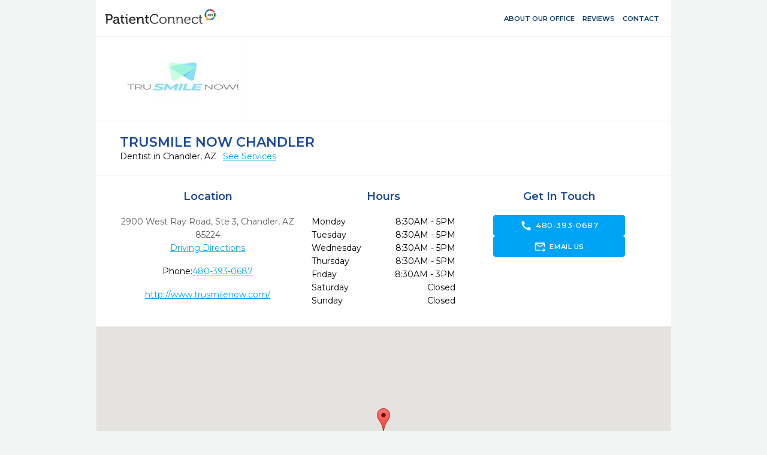

--- FILE ---
content_type: application/javascript
request_url: https://www.patientconnect365.com/Content/build/client.bundle.js
body_size: 8446
content:
!function(e){function t(s){if(r[s])return r[s].exports;var a=r[s]={exports:{},id:s,loaded:!1};return e[s].call(a.exports,a,a.exports,t),a.loaded=!0,a.exports}var r={};return t.m=e,t.c=r,t.p="",t(0)}([function(e,t,r){"use strict";r(15)},function(e,t){e.exports=React},function(e,t,r){"use strict";function s(e){if(Array.isArray(e)){for(var t=0,r=Array(e.length);t<e.length;t++)r[t]=e[t];return r}return Array.from(e)}var a=r(1),i=(0,a.createClass)({propTypes:{rating:a.PropTypes.number.isRequired,reviewsCount:a.PropTypes.number.isRequired,cssOuterClass:a.PropTypes.string.isRequired,isSmall:a.PropTypes.bool},getDefaultProps:function(){return{isSmall:!1}},renderStars:function(){var e=this.props.rating,t=Math.floor(e),r=e%1>=.25&&e%1<.75,a=5-t-(r?1:0);return[].concat(s(Array(t).fill("full")),s(r?["half"]:[]),s(Array(a).fill("empty"))).map(function(e,t){return React.createElement("li",{key:t},React.createElement("span",null,React.createElement("i",{className:"star "+e})))})},render:function(){var e=this.props,t=e.rating,r=e.reviewsCount,s=e.cssOuterClass,a=e.isSmall;return r>0?React.createElement("div",{className:s||"result-item__rate"},"result-item__rate"==s?React.createElement("span",{className:"rating-text"},t.toFixed(1)):null,React.createElement("ul",{className:"rating-result "+(a?"rating-result--small":"")},this.renderStars()),"result-item__rate"==s?React.createElement("span",{className:"reviews-count"},React.createElement("span",{style:{fontSize:"0.8em",lineHeight:"0",paddingRight:"5px"}},"•"),r," reviews"):null):React.createElement("span",null,"No reviews")}});e.exports=i},function(e,t,r){"use strict";var s=r(1),a=s.createClass({displayName:"Topic",propTypes:{topicModel:s.PropTypes.shape({Id:s.PropTypes.number.isRequired,UrlAlias:s.PropTypes.string.isRequired,Title:s.PropTypes.string.isRequired}),actionUrl:s.PropTypes.string.isRequired,index:s.PropTypes.number.isRequired},render:function(){return s.createElement("li",{className:"content__item"+(this.props.index>10?" hidden-article":"")},s.createElement("a",{className:"content__link",href:this.getArticleUrl()},this.props.topicModel.Title))},getArticleUrl:function(){return this.props.actionUrl.replace("_alias_",this.props.topicModel.UrlAlias)}});e.exports=a},function(e,t,r){"use strict";function s(e){return e&&e.__esModule?e:{default:e}}var a=r(1),i=r(3),n=s(i),c=r(6),o=s(c),l=r(5),p=s(l),u=(0,a.createClass)({propTypes:{initialSearchText:a.PropTypes.string,placeholderText:a.PropTypes.string,initialCategoryId:a.PropTypes.number,topicUrl:a.PropTypes.string.isRequired,topicsList:a.PropTypes.array,allCategories:a.PropTypes.array,pageBaseUrl:a.PropTypes.string.isRequired,publicPortalRootUrl:a.PropTypes.string.isRequired,resources:a.PropTypes.shape({resultsForRes:a.PropTypes.string.isRequired,searchRes:a.PropTypes.string.isRequired,close:a.PropTypes.string.isRequired,browseByCategory:a.PropTypes.string.isRequired,showAllTopicsRes:a.PropTypes.string.isRequired,hideTopicsRes:a.PropTypes.string.isRequired,findDentist:a.PropTypes.string.isRequired})},getInitialState:function(){for(var e=new Array,t=0;t<this.props.allCategories.length;t++){var r=this.props.allCategories[t];e.push({Category:r,Topics:Enumerable.from(this.props.topicsList).where(function(e){return e.CategoriesIds.includes(r.CategoryId)}).toArray()})}var s=this.searchArticles(e,this.props.initialSearchText);return{searchText:this.props.initialSearchText,topics:s,allTopics:e,isMobileView:!1,selectedCategoryId:this.props.initialCategoryId||null,isCategorySelected:!1}},componentDidMount:function(){self=this,window.addEventListener("popstate",this.backToPreviosState),$(document).ready(function(){initCustomForms(),initNavigationSelect(),initSetHeight(),initCycleCarousel(),initAccordion(),initMobileNav(),initAddClasses()}),this.setState({isMobileView:this.isMobileView(),isCategorySelected:this.isCategorySelected()});var e={categoryId:this.props.initialCategoryId,searchValue:this.refs.searchInput.value};if(e.categoryId||e.searchValue){var t=$.param(e);window.history.replaceState(e,"",this.props.pageBaseUrl+"?"+t),e.categoryId&&this.gotoCategory(e.categoryId)}},pushFiltersState:function(e){var t={categoryId:e,searchValue:this.refs.searchInput.value},r=$.param(t);window.history.pushState(t,"",this.props.pageBaseUrl+"?"+r)},backToPreviosState:function(e){if(null!=history.state&&history.state.searchValue){var t=history.state.categoryId,r=history.state.searchValue;if(r){var s=this.searchArticles(this.state.allTopics,r);this.setState({searchText:r,topics:s}),this.refs.searchInput.value=r}t&&this.gotoCategory(t)}else $(".categories-list").removeClass("selected"),$("#sidebar").removeClass("selected"),this.setState({searchText:"",topics:new Array,selectedCategoryId:null}),this.refs.searchInput.value=""},searchClick:function(e){e.preventDefault();var t=this.refs.searchInput.value,r=this.searchArticles(this.state.allTopics,t);this.setState({searchText:t,topics:r}),this.pushFiltersState(),this.closeSearchFilter()},isMobileView:function(){return"undefined"!=typeof window&&window.matchMedia("(max-width: 767px)").matches},closeSearchFilter:function(){$("body").hasClass("filter-active")&&$("body").removeClass("filter-active")},searchArticles:function(e,t){t=t.toLowerCase();var r=[].concat.apply([],e.map(function(e){return e.Topics}));r=Enumerable.from(r).distinct(function(e){return e.Id}).toArray();var s=r.filter(function(e){return e.Title.toLowerCase().indexOf(t)!==-1}).slice(0,25);return s},categoryClick:function(e){e.preventDefault();var t=$(e.currentTarget),r=t.data("categoryid");return this.setState({selectedCategoryId:r}),this.gotoCategory(r),this.pushFiltersState(r),!1},gotoCategory:function(e){var t=$(".categories-list[data-categoryid='"+e+"']");t.length&&(t.addClass("selected"),$("#sidebar").addClass("selected"),this.isMobileView()||$("html, body").animate({scrollTop:t.offset().top-$("#header").height()},2e3))},mobileSearchPerform:function(){return this.showSearchResults()&&this.state.isMobileView},getSearchText:function(){return this.props.resources.resultsForRes.replace("{0}",this.state.searchText)},showSearchResults:function(){return!(!this.state.searchText||0===this.state.searchText.length)},isCategorySelected:function(){return null!==this.state.selectedCategoryId},render:function(){var e=this,t=this.state.topics.map(function(t){return React.createElement(n.default,{key:t.Id,topicModel:t,actionUrl:e.props.topicUrl,index:1})}),r=this.state.allTopics.map(function(t){return React.createElement(o.default,{key:t.Category.CategoryId,categoryWithTopics:t,actionUrl:e.props.topicUrl,showAllTopicsRes:e.props.resources.showAllTopicsRes,isMobileSearchPerform:e.mobileSearchPerform(),hideTopicsRes:e.props.resources.hideTopicsRes})}),s=this.props.allCategories.map(function(t){return React.createElement("li",{className:"widget__item",key:t.CategoryId},React.createElement("a",{href:"#",onClick:e.categoryClick,"data-categoryid":t.CategoryId,className:"widget__link "+(e.state.selectedCategoryId===t.CategoryId?"selected":"")},t.CategoryName))});return React.createElement("div",null,React.createElement(p.default,{placeholderText:this.props.placeholderText,pageBaseUrl:this.props.pageBaseUrl,mobileSearchPerform:this.mobileSearchPerform(),isCategorySelected:this.isCategorySelected()}),React.createElement("div",{className:"twocolumn"},React.createElement("div",{id:"content"},React.createElement("form",{action:"#",className:"form__search"},React.createElement("div",{className:"search__row"},React.createElement("div",{className:"search__input-box"},React.createElement("label",{htmlFor:"search",className:"search__label"}),React.createElement("input",{type:"search",ref:"searchInput",name:"search",id:"search",placeholder:this.props.placeholderText,defaultValue:this.state.searchText})),React.createElement("input",{type:"submit",defaultValue:this.props.resources.searchRes,className:"btn btn-search",onClick:this.searchClick}))),React.createElement("div",{className:"content__box "+(this.showSearchResults()?"":"hidden")},React.createElement("h2",{className:"content__h2"},this.getSearchText()),React.createElement("ul",{className:"content__list"},t),React.createElement("div",{className:"category-separator "+(this.mobileSearchPerform()?"hidden":"")})),r),!this.mobileSearchPerform()&&React.createElement("aside",{id:"sidebar"},React.createElement("div",{className:"widget"},React.createElement("b",{className:"widget__title"},this.props.resources.browseByCategory),React.createElement("ul",{className:"widget__list",id:"categoryBrowserId"},s),React.createElement("a",{className:"widget-btn-search",href:this.props.publicPortalRootUrl},this.props.resources.findDentist)))))}});e.exports=u},function(e,t,r){"use strict";function s(e){return e&&e.__esModule?e:{default:e}}function a(e,t){if(!(e instanceof t))throw new TypeError("Cannot call a class as a function")}function i(e,t){if(!e)throw new ReferenceError("this hasn't been initialised - super() hasn't been called");return!t||"object"!=typeof t&&"function"!=typeof t?e:t}function n(e,t){if("function"!=typeof t&&null!==t)throw new TypeError("Super expression must either be null or a function, not "+typeof t);e.prototype=Object.create(t&&t.prototype,{constructor:{value:e,enumerable:!1,writable:!0,configurable:!0}}),t&&(Object.setPrototypeOf?Object.setPrototypeOf(e,t):e.__proto__=t)}Object.defineProperty(t,"__esModule",{value:!0});var c=function(){function e(e,t){for(var r=0;r<t.length;r++){var s=t[r];s.enumerable=s.enumerable||!1,s.configurable=!0,"value"in s&&(s.writable=!0),Object.defineProperty(e,s.key,s)}}return function(t,r,s){return r&&e(t.prototype,r),s&&e(t,s),t}}(),o=r(1),l=s(o),p=function(e){function t(e){a(this,t);var r=i(this,(t.__proto__||Object.getPrototypeOf(t)).call(this,e));return r.state={isHydrated:!1},r}return n(t,e),c(t,[{key:"componentDidMount",value:function(){this.setState({isHydrated:!0})}},{key:"render",value:function(){var e=this.props,t=e.placeholderText,r=e.pageBaseUrl,s=e.mobileSearchPerform,a=e.isCategorySelected,i=this.state.isHydrated;if(!i)return null;var n=l.default.createElement("div",{className:"search-mobile wide-hidden"},l.default.createElement("div",{className:"widget widget-form"},l.default.createElement("form",{action:"#",className:"form__search"},l.default.createElement("div",{className:"search__row"},l.default.createElement("div",{className:"search__input-box"},l.default.createElement("label",{htmlFor:"searchValue",className:"search__label"}),l.default.createElement("input",{type:"search",name:"searchValue",id:"searchValue",placeholder:t}))))),(s||a)&&l.default.createElement("div",{className:"widget"},l.default.createElement("a",{href:r,className:"widget__title-link"},"Browse Other Topics")));return n}}]),t}(l.default.Component);t.default=p},function(e,t,r){"use strict";var s=r(1),a=r(3),i=s.createClass({displayName:"TopicCategory",propTypes:{categoryWithTopics:s.PropTypes.shape({Category:s.PropTypes.shape({CategoryId:s.PropTypes.number.isRequired,CategoryName:s.PropTypes.string.isRequired}),Topics:s.PropTypes.array}),actionUrl:s.PropTypes.string.isRequired,showAllTopicsRes:s.PropTypes.string.isRequired,hideTopicsRes:s.PropTypes.string.isRequired,isMobileSearchPerform:s.PropTypes.bool.isRequired},getInitialState:function(){return{IsAllTopicsShown:!1}},showAllArticles:function(e){var t=$(e.currentTarget),r=t.closest(".categories-list").find("ul"),s=r.find(".hidden-article");s.toggle(200),this.setState(function(e,t){return{IsAllTopicsShown:!e.IsAllTopicsShown}})},render:function(){var e=this,t=this.props.categoryWithTopics.Topics.map(function(t,r){return s.createElement(a,{key:t.Id,topicModel:t,actionUrl:e.props.actionUrl,index:r})});return s.createElement("div",{className:"content__box categories-list "+(this.props.isMobileSearchPerform?"hidden":""),"data-categoryid":this.props.categoryWithTopics.Category.CategoryId},s.createElement("h2",{className:"content__h2"},this.props.categoryWithTopics.Category.CategoryName),s.createElement("ul",{className:"content__list"},t),s.createElement("div",{className:"show-all-topics",onClick:this.showAllArticles},s.createElement("i",{className:"arrow fa "+(this.state.IsAllTopicsShown?"fa-angle-up":"fa-angle-right")}),s.createElement("a",null,this.getAdditionalTopicsText())),s.createElement("div",{className:"category-separator"}))},getAdditionalTopicsText:function(){return(this.state.IsAllTopicsShown?this.props.hideTopicsRes:this.props.showAllTopicsRes)+" "+this.props.categoryWithTopics.Category.CategoryName}});e.exports=i},function(e,t,r){"use strict";var s="function"==typeof Symbol&&"symbol"==typeof Symbol.iterator?function(e){return typeof e}:function(e){return e&&"function"==typeof Symbol&&e.constructor===Symbol&&e!==Symbol.prototype?"symbol":typeof e},a=r(1),i=r(12),n=r(9),c=r(10),o=r(11),l=a.createClass({displayName:"DirectorySearch",propTypes:{zipCode:a.PropTypes.string,selectedInsuranceId:a.PropTypes.number,selectedInsuranceName:a.PropTypes.string,selectedDentalNeedId:a.PropTypes.number,selectedDentalNeedName:a.PropTypes.string,pageBaseUrl:a.PropTypes.string,searchPracticesUrl:a.PropTypes.string,insuranceSearchUrl:a.PropTypes.string,pageSize:a.PropTypes.number,pageIndex:a.PropTypes.number,practicesCount:a.PropTypes.number,dentalNeeds:a.PropTypes.arrayOf(a.PropTypes.shape({Id:a.PropTypes.number.isRequired,Name:a.PropTypes.string.isRequired})),insurances:a.PropTypes.arrayOf(a.PropTypes.shape({Id:a.PropTypes.number.isRequired,Name:a.PropTypes.string.isRequired})),resources:a.PropTypes.shape({invalidZipCode:a.PropTypes.string,noResultsFound:a.PropTypes.string,refineSearch:a.PropTypes.string,close:a.PropTypes.string,iAmSearchingForA:a.PropTypes.string,inRes:a.PropTypes.string,withADoctorWhoTakes:a.PropTypes.string,find:a.PropTypes.string,dentalClinic:a.PropTypes.string,mi:a.PropTypes.string,showingResults:a.PropTypes.string,dentistsFor:a.PropTypes.string,inDefise:a.PropTypes.string,showingDentistsFor:a.PropTypes.string,directorySearchTitleTemplate:a.PropTypes.string,pc365DirectorySearchTitle:a.PropTypes.string,anyInsurance:a.PropTypes.string})},getInitialState:function(){return{practices:this.props.practices,filter:{selectedDentalNeedId:this.props.selectedDentalNeedId,zipCode:this.props.zipCode,selectedInsuranceId:this.props.selectedInsuranceId,selectedInsuranceName:this.props.selectedInsuranceName,pageIndex:this.props.pageIndex,pageSize:this.props.pageSize},selectedDentalNeedName:this.props.selectedDentalNeedName,practicesCount:this.props.practicesCount,validationResult:this.props.practicesCount>0,validationMessage:this.props.practicesCount>0?"":this.props.resources.noResultsFound}},componentDidMount:function(){var e=this;$(document).ready(function(){initCustomForms(),initNavigationSelect(),initSetHeight(),initCycleCarousel(),initAccordion(),initMobileNav(),initLoadMore(),initLightbox(),initCarousel(),initCustomMap(),initAddClasses(),ininAjaxOpenClose(),initMarkerHover(),window.addEventListener("popstate",e.backToPreviosState),e.refs.resultMap.updateCustomMap(),e.pushFiltersState(e.state.filter,!0),e.updateMobileStatus(e.state.filter)})},backToPreviosState:function(){var e=this;if(null!=history.state){var t={selectedDentalNeedId:history.state.selectedDentalNeedId,zipCode:history.state.zipCode,selectedInsuranceId:history.state.selectedInsuranceId,pageIndex:history.state.pageIndex,pageSize:history.state.pageSize};this.loadPracticesFromServer(t).then(function(){e.setState({filter:t}),e.refs.resultMap.updateCustomMap()})}},pushFiltersState:function(e,t){var r="DirectorySearch.DentalNeeds="+e.selectedDentalNeedId+"&DirectorySearch.ZipCode="+e.zipCode+"&DirectorySearch.Insurance="+e.selectedInsuranceId+"&DirectorySearch.PageIndex="+e.pageIndex+"&DirectorySearch.PageSize="+e.pageSize;t?window.history.replaceState(e,"",this.props.pageBaseUrl+"?"+r):window.history.pushState(e,"",this.props.pageBaseUrl+"?"+r)},loadPracticesFromServer:function(e){var t=this;return $.when($.ajax({url:this.props.searchPracticesUrl,method:"POST",data:{DirectorySearch:{DentalNeeds:e.selectedDentalNeedId,ZipCode:e.zipCode,Insurance:e.selectedInsuranceId,PageIndex:e.pageIndex,PageSize:e.pageSize}}})).then(function(e){t.setState({practices:e.Practices,practicesCount:e.Count}),e.Count>0?$(document).prop("title",t.formatString(t.props.resources.directorySearchTitleTemplate,{city:e.Practices[0].City,state:e.Practices[0].State})):$(document).prop("title",t.props.resources.pc365DirectorySearchTitle)})},formatString:function(e,t){return t="object"===("undefined"==typeof t?"undefined":s(t))?t:Array.prototype.slice.call(arguments,1),e.replace(/\{\{|\}\}|\{(\w+)\}/g,function(e,r){return"{{"==e?"{":"}}"==e?"}":t[r]})},loadPracticesAfterSlideHide:function(e){var t=this;this.loadPracticesFromServer(e).then(function(){0===t.state.practicesCount?t.setState({validationResult:!1,validationMessage:t.props.resources.noResultsFound,filter:e}):t.setState({filter:e,validationResult:!0}),t.pushFiltersState(e),t.refs.resultMap.updateCustomMap(),t.closeFilterSlide(),t.updateMobileStatus(e)}),$(document).off("customOpenCloseHide")},handleFilterSubmit:function(e){var t=this;e.pageIndex=1,e.pageSize=this.props.pageSize;var r=$(".result-block__holder").data("CustomOpenClose");r&&r.holder.hasClass(r.options.activeClass)?($(document).on("customOpenCloseHide",$.proxy(t.loadPracticesAfterSlideHide,t,e)),r.hideSlide()):t.loadPracticesAfterSlideHide(e)},closeOpenCloseSlide:function(){var e=$(".result-block__holder").data("CustomOpenClose");e.hideSlide(),e.slideBlock.trigger("transitionend")},closeFilterSlide:function(){$("body").removeClass("filter-active")},onPageChange:function(e){var t=this,r=this.state.filter;r.pageIndex=e,this.loadPracticesFromServer(r,e).then(function(){t.setState({filter:r}),t.pushFiltersState(r),t.refs.resultMap.updateCustomMap(),t.closeOpenCloseSlide(),t.updateMobileStatus(r)})},updateMobileStatus:function(e){var t=e.selectedDentalNeedName||this.state.selectedDentalNeedName;this.state.validationResult?($(".header--btn-search").text(this.props.resources.dentistsFor+t+this.props.resources.inDefise+e.zipCode),$(".header--btn-search").removeClass("validation-message")):($(".header--btn-search").addClass("validation-message"),$(".header--btn-search").text(this.state.validationMessage))},render:function(){return a.createElement("main",{role:"main"},a.createElement("div",{className:"filter-holder"},a.createElement(i,{dentalNeeds:this.props.dentalNeeds,insurances:this.props.insurances,filter:this.state.filter,insuranceSearchUrl:this.props.insuranceSearchUrl,onFilterSubmit:this.handleFilterSubmit,pageBaseUrl:this.props.pageBaseUrl,resources:this.props.resources}),a.createElement("div",{className:"result-block"},a.createElement("div",{className:"result-block__holder"},a.createElement(n,{practices:this.state.practices,pageSize:this.state.pageSize,resources:this.props.resources}),a.createElement(c,{practicesCount:this.state.practicesCount,pageIndex:this.state.filter.pageIndex,pageSize:this.props.pageSize,onPageChange:this.onPageChange,resources:this.props.resources})),a.createElement("div",{className:"result-block__map-block"},a.createElement(o,{ref:"resultMap"})))))}});e.exports=l},function(e,t,r){"use strict";function s(e){return e&&e.__esModule?e:{default:e}}var a=r(1),i=r(2),n=s(i),c=(0,a.createClass)({propTypes:{practice:a.PropTypes.shape({Id:a.PropTypes.number.isRequired,MicrositeUrl:a.PropTypes.string.isRequired,MicrositePartialUrl:a.PropTypes.string.isRequired,Name:a.PropTypes.string.isRequired,Address:a.PropTypes.string.isRequired,City:a.PropTypes.string.isRequired,State:a.PropTypes.string,Zip:a.PropTypes.string.isRequired,DistanceToCenter:a.PropTypes.number.isRequired,Latitude:a.PropTypes.number.isRequired,Longitude:a.PropTypes.number.isRequired,Logo:a.PropTypes.string.isRequired,ReviewsRating:a.PropTypes.number.isRequired,MicrositeAlias:a.PropTypes.string.isRequired,IsOnlineBookingEnabled:a.PropTypes.bool.isRequired})},clickOnPin:function(e){return e.preventDefault(),!1},tapOnPin:function(e){$(".pin-popup__pin span").removeClass("pin-popup-clicked"),$(e.target).addClass("pin-popup-clicked")},render:function(){var e=function(e,t){return"["+e+", "+t+"]"},t=function(e,t,r,s){var a=t+", "+e+", "+s+", "+r;return{__html:a}};return React.createElement("li",{"data-location":e(this.props.practice.Latitude,this.props.practice.Longitude),className:"result-block__all-results__item"},React.createElement("div",{className:"result-item"},React.createElement("div",{className:"result-item__wrapper"},React.createElement("span",{className:"result-item__head"},React.createElement("div",{className:"result-item__head-wrapper"},React.createElement("span",{className:"result-item__title"},React.createElement("a",{className:"info-opener",href:this.props.practice.MicrositeUrl,"data-loadfrom":this.props.practice.MicrositePartialUrl},this.props.practice.Name)),React.createElement("span",{className:"result-item__city",dangerouslySetInnerHTML:t(this.props.practice.City,this.props.practice.Address,this.props.practice.Zip,this.props.practice.State)})),React.createElement("img",{src:this.props.practice.Logo,className:"result-item__logo"})),React.createElement("span",{className:"result-item__info"},React.createElement(n.default,{rating:this.props.practice.ReviewsRating,reviewsCount:this.props.practice.ReviewsCount,cssOuterClass:"result-item__rate",isSmall:!0}),React.createElement("span",{className:"result-item__distance"},this.props.practice.DistanceToCenter," ",this.props.resources.mi)),React.createElement("span",{className:"result-item__footer"},React.createElement("a",{className:"bttn info-opener",href:this.props.practice.MicrositeUrl,"data-loadfrom":this.props.practice.MicrositePartialUrl},"View details"),this.props.practice.IsOnlineBookingEnabled?React.createElement("a",{className:"bttn",href:"/MicrositeAppointments/RequestAppointment/"+this.props.practice.MicrositeAlias},"Book appointment"):null))),React.createElement("div",{className:"popup-pin"},React.createElement("a",{href:"#",onTouchStart:this.tapOnPin,onClick:this.clickOnPin,className:"pin-popup__pin"},React.createElement("span",null)," ",React.createElement("span",{className:"pin-popup__title"},this.props.practice.Name)),React.createElement("div",{className:"pin-popup__holder"},React.createElement("div",{className:"pin-popup__popup result-item__wrapper"},React.createElement("span",{className:"result-item__head"},React.createElement("span",{className:"result-item__title"},React.createElement("a",{href:this.props.practice.MicrositeUrl},this.props.practice.Name))),React.createElement("span",{className:"result-item__info"},React.createElement("span",{className:"result-item__city",dangerouslySetInnerHTML:t(this.props.practice.City,this.props.practice.Address,this.props.practice.Zip,this.props.practice.State)}),React.createElement(n.default,{rating:this.props.practice.ReviewsRating,reviewsCount:this.props.practice.ReviewsCount,cssOuterClass:"result-item__rate",isSmall:!0}),React.createElement("span",{className:"result-item__distance"},this.props.practice.DistanceToCenter," ",this.props.resources.mi)),React.createElement("span",{className:"result-item__footer centered"},this.props.practice.IsOnlineBookingEnabled?React.createElement("a",{className:"bttn",href:"/MicrositeAppointments/RequestAppointment/"+this.props.practice.MicrositeAlias},"Book appointment"):null)))))}});e.exports=c},function(e,t,r){"use strict";var s=r(1),a=r(8),i=s.createClass({displayName:"PracticeCardList",propTypes:{practices:s.PropTypes.arrayOf(s.PropTypes.shape({Id:s.PropTypes.number.isRequired,Name:s.PropTypes.string.isRequired,Address:s.PropTypes.string.isRequired,City:s.PropTypes.string.isRequired,State:s.PropTypes.string,Zip:s.PropTypes.string.isRequired,DistanceToCenter:s.PropTypes.number.isRequired,Latitude:s.PropTypes.number.isRequired,Longitude:s.PropTypes.number.isRequired,Logo:s.PropTypes.string.isRequired,ReviewsRating:s.PropTypes.number.isRequired}))},shouldComponentUpdate:function(e,t){return this.props.practices!==e.practices},render:function(){var e=function(e,t){var r=t,e=e.map(function(e){return s.createElement(a,{key:Math.random(),practice:e,resources:r})});return e};return s.createElement("div",{className:"jcf-scrollable"},s.createElement("div",{"data-min-height":"true",className:"result-holder"},s.createElement("ul",{className:"result-block__all-results ajax-target"},this.props.practices.length>0?e(this.props.practices,this.props.resources):s.createElement("li",{className:"no-results-wrapper"},s.createElement("div",{className:"no-results-message"},"No results were found. Please try adjusting your search parameters.")))))}});e.exports=i},function(e,t,r){"use strict";var s=r(1),a=s.createClass({displayName:"PracticeCardPaging",propTypes:{practicesCount:s.PropTypes.number.isRequired,pageSize:s.PropTypes.number,pageIndex:s.PropTypes.number,onPageChange:s.PropTypes.func.isRequired},getDefaultProps:function(){return{maxVisible:5}},getInitialState:function(){return{currentPage:this.props.pageIndex}},componentWillReceiveProps:function(e){this.state.currentPage!==e.pageIndex&&this.setState({currentPage:e.pageIndex})},getTotalPageCount:function(){return Math.ceil(this.props.practicesCount/this.props.pageSize)},goTo:function(e,t){return t&&t.preventDefault(),this.setState({currentPage:e}),this.props.onPageChange(e),!1},onClickNextPage:function(e){e.preventDefault();var t=this.getTotalPageCount(),r=this.state.currentPage;return r<t&&this.goTo(r+1),!1},onClickPrevPage:function(e){return e.preventDefault(),this.state.currentPage>1&&this.goTo(this.state.currentPage-1),!1},render:function(){var e=this.props,t=this.state,r=0,a=this.getTotalPageCount();a-t.currentPage<e.maxVisible-1?r=a-e.maxVisible:t.currentPage>e.maxVisible-1&&t.currentPage<a?r=t.currentPage-e.maxVisible+1:t.currentPage===a&&(r=t.currentPage-e.maxVisible),r<0&&(r=0);var i=e.maxVisible,n=0!==r,c=r+i+1<a;a>e.maxVisible?n&&c?(i=e.maxVisible-2,r+=2,c=r+i!==a):i=e.maxVisible:i=a;var o=Array.apply(null,Array(i)).map(function(e,t){return r+t+1}),l=function(){var r=(t.currentPage-1)*e.pageSize+1,s=t.currentPage*e.pageSize;return s>e.practicesCount&&(s=e.practicesCount),0===e.practicesCount&&(r=0),r+" - "+s};return s.createElement("div",{className:"result-block__result-pagging"},s.createElement("span",{className:"result-pagging__title"},this.props.resources.showingResults," ",s.createElement("span",{className:"pagging-number"},l())),a>1&&s.createElement("div",{className:"pagging-holder"},s.createElement("ul",{className:"pagging"},s.createElement("li",{className:"pagging__item pagging__prev"},s.createElement("a",{href:"#",onClick:this.onClickPrevPage,className:"pagging__link"},"­")),n&&s.createElement("li",{key:1,className:"pagging__item pagging--wide-hidden",onClick:this.goTo.bind(this,1)},s.createElement("a",{href:"#",className:"pagging__link"},1)),n&&s.createElement("li",{className:"pagging__item pagging--wide-hidden"},s.createElement("span",null,"...")),o.map(function(e){return e===t.currentPage?s.createElement("li",{key:e,className:t.currentPage===e?"pagging__item pagging--wide-hidden pagging--active":"pagging__item pagging--wide-hidden",onClick:this.goTo.bind(this,e)},s.createElement("span",{className:"pagging__link"},e)):s.createElement("li",{key:e,className:t.currentPage===e?"pagging__item pagging--wide-hidden pagging--active":"pagging__item pagging--wide-hidden",onClick:this.goTo.bind(this,e)},s.createElement("a",{href:"#",className:"pagging__link"},e))},this),c&&s.createElement("li",{className:"pagging__item pagging--wide-hidden"},s.createElement("span",null,"...")),c&&s.createElement("li",{key:a,className:"pagging__item pagging--wide-hidden",onClick:this.goTo.bind(this,a)},s.createElement("a",{href:"#",className:"pagging__link"},a)),s.createElement("li",{className:"pagging__item pagging__next"},s.createElement("a",{href:"#",onClick:this.onClickNextPage,className:"pagging__link"},"­")))))}});e.exports=a},function(e,t,r){"use strict";var s=r(1),a=s.createClass({displayName:"ResultMap",updateCustomMap:function(){var e=$(".filter-holder"),t=e.find(".map"),r=t.data("CustomMap"),s=$(".ajax-target >li"),a=[];r.removeMarkers(),s.each(function(){var e=$(this),t=e.find(".popup-pin");t.length&&a.push({markerItem:e,location:e.data("location"),popupHTML:t})}),a.length&&r.addMarkers(a)},render:function(){return s.createElement("div",{className:"map-block__frame"},s.createElement("div",{className:"map"},s.createElement("div",{className:"map-canvas"})))}});e.exports=a},function(e,t,r){"use strict";var s=r(1),a=(0,s.createClass)({propTypes:{filter:s.PropTypes.shape({zipCode:s.PropTypes.string.isRequired,selectedInsuranceId:s.PropTypes.number.isRequired,selectedInsuranceName:s.PropTypes.string,selectedDentalNeedId:s.PropTypes.number.isRequired,pageIndex:s.PropTypes.number.isRequired,pageSize:s.PropTypes.number.isRequired}),pageBaseUrl:s.PropTypes.string,dentalNeeds:s.PropTypes.arrayOf(s.PropTypes.shape({Id:s.PropTypes.number.isRequired,Name:s.PropTypes.string.isRequired})),insurances:s.PropTypes.arrayOf(s.PropTypes.shape({Id:s.PropTypes.number.isRequired,Name:s.PropTypes.string.isRequired})),insuranceSearchUrl:s.PropTypes.string},getInitialState:function(){return{insurances:this.props.insurances,hideInsuranceList:!0,focusInsuranceList:!1,zipCodeError:"",showPopup:!1}},handleSubmit:function(e){if(e.preventDefault(),this.validateZip(this.refs.zipCode),!this.state.zipCodeError){var t=parseInt(this.refs.selectedDentalNeedId.value),r=$(this.refs.selectedDentalNeedId).find(":selected").text(),s=this.refs.zipCode.value,a=parseInt(this.refs.selectedInsuranceId.dataset.valueid);this.props.onFilterSubmit({selectedDentalNeedId:t,zipCode:s,selectedInsuranceId:a,selectedDentalNeedName:r})}},insuranceSearch:function(){$.post(this.props.insuranceSearchUrl,{text:this.refs.selectedInsuranceId.value},$.proxy(function(e){this.setState({insurances:e,hideInsuranceList:!1,focusInsuranceList:!0})},this))},insuranceBlur:function(){this.refs.selectedInsuranceId.value.length||(this.refs.selectedInsuranceId.dataset.valueid=-1),this.setState({hideInsuranceList:!0,focusInsuranceList:!1})},insuranceSelect:function(e){var t=$(e.currentTarget);this.refs.selectedInsuranceId.dataset.valueid=t.val(),this.refs.selectedInsuranceId.value=t.val()==-1?"":t.data("text"),this.insuranceBlur()},validateZip:function(e){e.setCustomValidity("");var t=e.value?e.value.length<4||e.value.length>5?"Enter 4 or 5 digits":"":"Zipcode is required";this.setState({zipCodeError:t,showPopup:!!t})},render:function(){var e=this,t=this.props.dentalNeeds.map(function(e){return React.createElement("option",{key:e.Id,value:e.Id},e.Name)}),r=this.state.insurances.map(function(e){return React.createElement("li",{onMouseDown:this.insuranceSelect,key:e.Id,value:e.Id,"data-text":e.Name,style:{cursor:"pointer"}},React.createElement("span",{className:"jcf-option"},e.Name))},this);return React.createElement("form",{className:"form-filter",onSubmit:this.handleSubmit,action:"/index"},React.createElement("a",{href:"#",className:"form-filter__btn-close header--btn-search wide-hidden"},this.props.resources.close),React.createElement("b",{className:"form-filter__title wide-hidden"},this.props.resources.refineSearch),React.createElement("div",{className:"form-filter__wrapper"},React.createElement("div",{className:"form-filter__select-box first-child"},React.createElement("select",{name:"select",id:"s1",className:"select",ref:"selectedDentalNeedId",defaultValue:this.props.filter.selectedDentalNeedId},t)),React.createElement("div",{className:"form-filter__input-box"},React.createElement("input",{name:"text",type:"text",id:"t1",maxLength:"5",ref:"zipCode",defaultValue:this.props.filter.zipCode,placeholder:"Zipcode",onInput:function(t){t.target.value=t.target.value.replace(/\D/g,""),t.target.setCustomValidity(""),e.setState({zipCodeError:""})},onBlur:function(t){return e.validateZip(t.target)},onKeyDown:function(t){return"Enter"===t.key&&e.validateZip(t.target)}}),this.state.showPopup&&this.state.zipCodeError&&React.createElement("div",{
className:"form-filter__tooltip "+(this.state.showPopup?"show":"")},React.createElement("span",null,this.state.zipCodeError))),React.createElement("div",{className:"form-filter__select-box insurance-search"+(this.state.focusInsuranceList?" focused":"")},React.createElement("div",{className:"overlay"}),React.createElement("input",{onChange:this.insuranceSearch,defaultValue:this.props.filter.selectedInsuranceName,onBlur:this.insuranceBlur,onFocus:this.insuranceSearch,type:"text",name:"select2",id:"s2",className:"select",ref:"selectedInsuranceId",placeholder:this.props.resources.anyInsurance,"data-valueid":this.props.filter.selectedInsuranceId}),React.createElement("div",{className:"insurance-list jcf-select-drop jcf-select-select jcf-select-jcf-hidden jcf-unselectable "+(this.state.hideInsuranceList?"hidden":"")},React.createElement("div",{className:"jcf-select-drop-content"},React.createElement("span",{className:"jcf-list jcf-scroll-active"},React.createElement("div",{className:"jcf-scrollable-wrapper"},React.createElement("span",{className:"jcf-list-content"},React.createElement("ul",{ref:"insuranceSelector",id:"select2"},r)))))),React.createElement("div",{className:"clear-both"})),React.createElement("div",{className:"form-filter__btn-box"},React.createElement("button",{className:"btn",type:"submit"},React.createElement("span",{className:"material-icons icon_search mob-hidden"},"search"),React.createElement("span",{className:"wide-hidden"},"Find")))))}});e.exports=a},function(e,t,r){"use strict";function s(e){return e&&e.__esModule?e:{default:e}}var a=r(1),i=r(2),n=s(i),c=(0,a.createClass)({propTypes:{practiceId:a.PropTypes.number.isRequired,reviewsCount:a.PropTypes.number.isRequired,recentReviews:a.PropTypes.array,loadMorePatientReviewsUrl:a.PropTypes.string.isRequired,resources:a.PropTypes.shape({loadMorePatientReviews:a.PropTypes.string.isRequired,submitted:a.PropTypes.string.isRequired,commentFromThePractice:a.PropTypes.string.isRequired,read:a.PropTypes.string.isRequired,more:a.PropTypes.string.isRequired,less:a.PropTypes.string.isRequired,loadingGifUrl:a.PropTypes.string.isRequired})},getInitialState:function(){return{reviews:this.props.recentReviews,noMoreItems:!1,isLoading:!1}},componentDidMount:function(){this.initReadMore()},componentDidUpdate:function(){this.initReadMore()},initReadMore:function(){$(".read-review-more").each(function(e,t){$(t).ReadMore()})},loadMoreReviews:function(e){e.preventDefault();var t={id:this.props.practiceId,alreadyLoadedCount:this.state.reviews.length};return this.setState({isLoading:!0}),$.post(this.props.loadMorePatientReviewsUrl,t,$.proxy(function(e){this.setState(function(t,r){return{reviews:t.reviews.concat(e.reviews),noMoreItems:e.noMoreItems,isLoading:!1}})},this)),!1},render:function(){var e=this,t=function(e,t,r){return e?React.createElement("span",{className:"read-review-more"},React.createElement("a",{className:"read-more-btn"},"..."+r.read+" "+r.more),React.createElement("span",{className:"read-more-text hidden"},React.createElement("span",{className:"space-remover"}),t),React.createElement("a",{className:"read-less-btn hidden"}," "+r.read+" "+r.less)):""},r=function(e,t,r){return e&&e.length?React.createElement("div",{className:"b-recent-reviews__review__comment"},React.createElement("div",{className:"b-recent-reviews__review__comment__title"},r.commentFromThePractice),React.createElement("div",{className:"b-recent-reviews__review__comment__post"},React.createElement("div",{className:"b-recent-reviews__review__comment__text"},React.createElement("p",null,React.createElement("time",{className:"b-recent-reviews__review__comment__date",dateTime:t},t),e)))):""},s=function(e,t,r){return e&&e.length>0?React.createElement("span",null,React.createElement("a",{className:" b-recent-reviews__date__icon",target:"_blank",href:r},React.createElement("img",{className:"review-icon-"+e.toLowerCase()})),React.createElement("a",{href:r,className:"b-recent-reviews__date__link",target:"_blank"},"via ",t)):""},a=this.state.reviews.map(function(a){var i=500;if(a.Text)var c=a.Text.length>i,o=c?a.Text.substring(0,i):a.Text,l=c?a.Text.substring(i):null;else c=!1,o="";return React.createElement("div",{className:"b-recent-reviews__review",key:a.Id},React.createElement("blockquote",{className:"b-recent-reviews__blockquote"},React.createElement("div",{className:"b-recent-reviews__cite"},React.createElement("div",{className:"b-recent-reviews__cite-holder"},React.createElement("span",{className:"b-recent-reviews__author"},a.UserFullName," "),React.createElement(n.default,{key:a.Id,rating:a.Rating,reviewsCount:1,cssOuterClass:"b-resent-reviews__img-rating",isSmall:!0}),React.createElement("div",{className:"b-recent-reviews__date"},s(a.SourceStr,a.SourceName,a.SourceLink),React.createElement("time",{dateTime:a.ReviewDateStr},a.ReviewDateStr)))),React.createElement("q",{className:"b-recent-reviews__text"},o,t(c,l,e.props.resources)),r(a.Reply,a.ReplyDateStr,e.props.resources)))});return React.createElement("div",null,React.createElement("div",{className:"b-recent-reviews__review-list"},a),React.createElement("div",{className:"btn-holder btn-holder--center b-recent-reviews__btn-holder"+(this.state.noMoreItems||this.state.reviews.length==this.props.reviewsCount?" hidden":"")},React.createElement("span",{className:this.state.isLoading?"hidden":""},React.createElement("a",{href:"#",onClick:this.loadMoreReviews,className:"load-more-link"},this.props.resources.loadMorePatientReviews)),React.createElement("img",{src:this.props.resources.loadingGifUrl,className:this.state.isLoading?"":"hidden"})))}});e.exports=c},function(e,t,r){"use strict";e.exports={DirectorySearch:r(7),ArticlesSearch:r(4),Reviews:r(13),PracticeRating:r(2)}},function(e,t,r){(function(t){e.exports=t.Components=r(14)}).call(t,function(){return this}())}]);